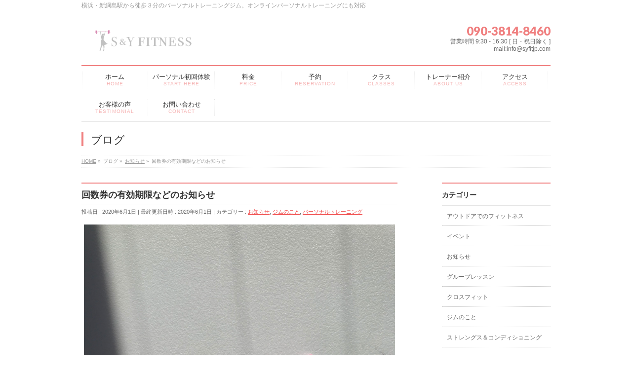

--- FILE ---
content_type: text/html; charset=UTF-8
request_url: http://syfitjp.com/2020/06/01/%E5%9B%9E%E6%95%B0%E5%88%B8%E3%81%AE%E6%9C%89%E5%8A%B9%E6%9C%9F%E9%99%90%E3%81%AA%E3%81%A9%E3%81%AE%E3%81%8A%E7%9F%A5%E3%82%89%E3%81%9B/
body_size: 47581
content:
<!DOCTYPE html>
<!--[if IE]>
<meta http-equiv="X-UA-Compatible" content="IE=Edge">
<![endif]-->
<html xmlns:fb="http://ogp.me/ns/fb#" lang="ja">
<head>
<meta charset="UTF-8" />
<title>回数券の有効期限などのお知らせ | 女性トレーナーによる S＆Yフィットネス｜横浜・綱島・オンラインパーソナルトレーニング</title>
<meta name="description" content=" コロナウィルスの影響で、2月より特別対応で有効期限を延長してきた回数券についてのお知らせです。この度の営業再開に伴い、 6月1日から2カ月間の8月1日までといたします。 また、８回券の販売は終了とさせていただきます。 今後は単発、もしくは4回券のみの販売となります。 ご理解ご協力のほどよろしくお願いいたします。 " />
<meta name="keywords" content="女性, パーソナルトレーニング, 横浜, クロスフィット" />
<link rel="start" href="http://syfitjp.com" title="HOME" />
<!-- BizVektor v1.5.3 -->
<link rel='dns-prefetch' href='//s0.wp.com' />
<link rel='dns-prefetch' href='//secure.gravatar.com' />
<link rel='dns-prefetch' href='//html5shiv.googlecode.com' />
<link rel='dns-prefetch' href='//fonts.googleapis.com' />
<link rel='dns-prefetch' href='//s.w.org' />
<link rel="alternate" type="application/rss+xml" title="女性トレーナーによる S＆Yフィットネス｜横浜・綱島・オンラインパーソナルトレーニング &raquo; フィード" href="http://syfitjp.com/feed/" />
<link rel="alternate" type="application/rss+xml" title="女性トレーナーによる S＆Yフィットネス｜横浜・綱島・オンラインパーソナルトレーニング &raquo; コメントフィード" href="http://syfitjp.com/comments/feed/" />
<link rel="alternate" type="application/rss+xml" title="女性トレーナーによる S＆Yフィットネス｜横浜・綱島・オンラインパーソナルトレーニング &raquo; 回数券の有効期限などのお知らせ のコメントのフィード" href="http://syfitjp.com/2020/06/01/%e5%9b%9e%e6%95%b0%e5%88%b8%e3%81%ae%e6%9c%89%e5%8a%b9%e6%9c%9f%e9%99%90%e3%81%aa%e3%81%a9%e3%81%ae%e3%81%8a%e7%9f%a5%e3%82%89%e3%81%9b/feed/" />
		<script type="text/javascript">
			window._wpemojiSettings = {"baseUrl":"https:\/\/s.w.org\/images\/core\/emoji\/12.0.0-1\/72x72\/","ext":".png","svgUrl":"https:\/\/s.w.org\/images\/core\/emoji\/12.0.0-1\/svg\/","svgExt":".svg","source":{"concatemoji":"http:\/\/syfitjp.com\/wp-includes\/js\/wp-emoji-release.min.js?ver=5.2.21"}};
			!function(e,a,t){var n,r,o,i=a.createElement("canvas"),p=i.getContext&&i.getContext("2d");function s(e,t){var a=String.fromCharCode;p.clearRect(0,0,i.width,i.height),p.fillText(a.apply(this,e),0,0);e=i.toDataURL();return p.clearRect(0,0,i.width,i.height),p.fillText(a.apply(this,t),0,0),e===i.toDataURL()}function c(e){var t=a.createElement("script");t.src=e,t.defer=t.type="text/javascript",a.getElementsByTagName("head")[0].appendChild(t)}for(o=Array("flag","emoji"),t.supports={everything:!0,everythingExceptFlag:!0},r=0;r<o.length;r++)t.supports[o[r]]=function(e){if(!p||!p.fillText)return!1;switch(p.textBaseline="top",p.font="600 32px Arial",e){case"flag":return s([55356,56826,55356,56819],[55356,56826,8203,55356,56819])?!1:!s([55356,57332,56128,56423,56128,56418,56128,56421,56128,56430,56128,56423,56128,56447],[55356,57332,8203,56128,56423,8203,56128,56418,8203,56128,56421,8203,56128,56430,8203,56128,56423,8203,56128,56447]);case"emoji":return!s([55357,56424,55356,57342,8205,55358,56605,8205,55357,56424,55356,57340],[55357,56424,55356,57342,8203,55358,56605,8203,55357,56424,55356,57340])}return!1}(o[r]),t.supports.everything=t.supports.everything&&t.supports[o[r]],"flag"!==o[r]&&(t.supports.everythingExceptFlag=t.supports.everythingExceptFlag&&t.supports[o[r]]);t.supports.everythingExceptFlag=t.supports.everythingExceptFlag&&!t.supports.flag,t.DOMReady=!1,t.readyCallback=function(){t.DOMReady=!0},t.supports.everything||(n=function(){t.readyCallback()},a.addEventListener?(a.addEventListener("DOMContentLoaded",n,!1),e.addEventListener("load",n,!1)):(e.attachEvent("onload",n),a.attachEvent("onreadystatechange",function(){"complete"===a.readyState&&t.readyCallback()})),(n=t.source||{}).concatemoji?c(n.concatemoji):n.wpemoji&&n.twemoji&&(c(n.twemoji),c(n.wpemoji)))}(window,document,window._wpemojiSettings);
		</script>
		<style type="text/css">
img.wp-smiley,
img.emoji {
	display: inline !important;
	border: none !important;
	box-shadow: none !important;
	height: 1em !important;
	width: 1em !important;
	margin: 0 .07em !important;
	vertical-align: -0.1em !important;
	background: none !important;
	padding: 0 !important;
}
</style>
	<link rel='stylesheet' id='wp-block-library-css'  href='http://syfitjp.com/wp-includes/css/dist/block-library/style.min.css?ver=5.2.21' type='text/css' media='all' />
<link rel='stylesheet' id='lightbox-css'  href='http://syfitjp.com/wp-content/plugins/accesspress-instagram-feed/css/lightbox.css?ver=3.1.5' type='text/css' media='all' />
<link rel='stylesheet' id='owl-theme-css'  href='http://syfitjp.com/wp-content/plugins/accesspress-instagram-feed/css/owl.theme.css?ver=3.1.5' type='text/css' media='all' />
<link rel='stylesheet' id='owl-carousel-css'  href='http://syfitjp.com/wp-content/plugins/accesspress-instagram-feed/css/owl.carousel.css?ver=3.1.5' type='text/css' media='all' />
<link rel='stylesheet' id='apif-frontend-css-css'  href='http://syfitjp.com/wp-content/plugins/accesspress-instagram-feed/css/frontend.css?ver=3.1.5' type='text/css' media='all' />
<link rel='stylesheet' id='apif-font-awesome-css'  href='http://syfitjp.com/wp-content/plugins/accesspress-instagram-feed/css/font-awesome.min.css?ver=3.1.5' type='text/css' media='all' />
<link rel='stylesheet' id='apif-gridrotator-css'  href='http://syfitjp.com/wp-content/plugins/accesspress-instagram-feed/css/gridrotator.css?ver=3.1.5' type='text/css' media='all' />
<link rel='stylesheet' id='Biz_Vektor_common_style-css'  href='http://syfitjp.com/wp-content/themes/biz-vektor/css/bizvektor_common_min.css?ver=20141106' type='text/css' media='all' />
<link rel='stylesheet' id='Biz_Vektor_Design_style-css'  href='http://syfitjp.com/wp-content/plugins/biz-vektor-neat/css/neat.css?ver=5.2.21' type='text/css' media='all' />
<link rel='stylesheet' id='Biz_Vektor_plugin_sns_style-css'  href='http://syfitjp.com/wp-content/themes/biz-vektor/plugins/sns/style_bizvektor_sns.css?ver=5.2.21' type='text/css' media='all' />
<link rel='stylesheet' id='Biz_Vektor_add_web_fonts-css'  href='http://fonts.googleapis.com/css?family=Droid+Sans%3A700%7CLato%3A900%7CAnton&#038;ver=5.2.21' type='text/css' media='all' />
<link rel='stylesheet' id='jetpack_css-css'  href='http://syfitjp.com/wp-content/plugins/jetpack/css/jetpack.css?ver=7.5.7' type='text/css' media='all' />
<script type='text/javascript' src='http://syfitjp.com/wp-includes/js/jquery/jquery.js?ver=1.12.4-wp'></script>
<script type='text/javascript' src='http://syfitjp.com/wp-includes/js/jquery/jquery-migrate.min.js?ver=1.4.1'></script>
<script type='text/javascript' src='http://syfitjp.com/wp-content/plugins/accesspress-instagram-feed/js/owl.carousel.js?ver=5.2.21'></script>
<script type='text/javascript' src='//html5shiv.googlecode.com/svn/trunk/html5.js'></script>
<link rel='https://api.w.org/' href='http://syfitjp.com/wp-json/' />
<link rel="EditURI" type="application/rsd+xml" title="RSD" href="http://syfitjp.com/xmlrpc.php?rsd" />
<link rel="wlwmanifest" type="application/wlwmanifest+xml" href="http://syfitjp.com/wp-includes/wlwmanifest.xml" /> 
<link rel='prev' title='営業再開のお知らせ' href='http://syfitjp.com/2020/05/29/june2020/' />
<link rel='next' title='【6月ご予約の方限定】トレーニング後のプロテイン1本サービスします！！🎁' href='http://syfitjp.com/2020/06/05/june20/' />
<link rel="canonical" href="http://syfitjp.com/2020/06/01/%e5%9b%9e%e6%95%b0%e5%88%b8%e3%81%ae%e6%9c%89%e5%8a%b9%e6%9c%9f%e9%99%90%e3%81%aa%e3%81%a9%e3%81%ae%e3%81%8a%e7%9f%a5%e3%82%89%e3%81%9b/" />
<link rel='shortlink' href='https://wp.me/p73ltP-Gq' />
<link rel="alternate" type="application/json+oembed" href="http://syfitjp.com/wp-json/oembed/1.0/embed?url=http%3A%2F%2Fsyfitjp.com%2F2020%2F06%2F01%2F%25e5%259b%259e%25e6%2595%25b0%25e5%2588%25b8%25e3%2581%25ae%25e6%259c%2589%25e5%258a%25b9%25e6%259c%259f%25e9%2599%2590%25e3%2581%25aa%25e3%2581%25a9%25e3%2581%25ae%25e3%2581%258a%25e7%259f%25a5%25e3%2582%2589%25e3%2581%259b%2F" />
<link rel="alternate" type="text/xml+oembed" href="http://syfitjp.com/wp-json/oembed/1.0/embed?url=http%3A%2F%2Fsyfitjp.com%2F2020%2F06%2F01%2F%25e5%259b%259e%25e6%2595%25b0%25e5%2588%25b8%25e3%2581%25ae%25e6%259c%2589%25e5%258a%25b9%25e6%259c%259f%25e9%2599%2590%25e3%2581%25aa%25e3%2581%25a9%25e3%2581%25ae%25e3%2581%258a%25e7%259f%25a5%25e3%2582%2589%25e3%2581%259b%2F&#038;format=xml" />

<link rel='dns-prefetch' href='//v0.wordpress.com'/>
<style type='text/css'>img#wpstats{display:none}</style><!-- twitter card -->
<meta name="twitter:card" content="summary_large_image">
<meta name="twitter:description" content=" コロナウィルスの影響で、2月より特別対応で有効期限を延長してきた回数券についてのお知らせです。この度の営業再開に伴い、 6月1日から2カ月間の8月1日までといたします。 また、８回券の販売は終了とさせていただきます。 今後は単発、もしくは4回券のみの販売となります。 ご理解ご協力のほどよろしくお願いいたします。 ">
<meta name="twitter:title" content="回数券の有効期限などのお知らせ | 女性トレーナーによる S＆Yフィットネス｜横浜・綱島・オンラインパーソナルトレーニング">
<meta name="twitter:url" content="http://syfitjp.com/2020/06/01/%e5%9b%9e%e6%95%b0%e5%88%b8%e3%81%ae%e6%9c%89%e5%8a%b9%e6%9c%9f%e9%99%90%e3%81%aa%e3%81%a9%e3%81%ae%e3%81%8a%e7%9f%a5%e3%82%89%e3%81%9b/">
<meta name="twitter:image" content="http://syfitjp.com/wp-content/uploads/2020/02/39B403CE-EF5E-4CC7-BB8E-DBC7B7B72F2A-768x1024.jpeg">
<meta name="twitter:domain" content="syfitjp.com">
<meta name="twitter:image:width" content="768">
<meta name="twitter:image:height" content="1024">
<meta name="twitter:site" content="@syfitjp">
<!-- /twitter card -->
<link rel="pingback" href="http://syfitjp.com/xmlrpc.php" />
		<style type="text/css">.recentcomments a{display:inline !important;padding:0 !important;margin:0 !important;}</style>
		<style>.simplemap img{max-width:none !important;padding:0 !important;margin:0 !important;}.staticmap,.staticmap img{max-width:100% !important;height:auto !important;}.simplemap .simplemap-content{display:none;}</style>
<style type="text/css" id="custom-background-css">
body.custom-background { background-color: #ffffff; }
</style>
	
<!-- Jetpack Open Graph Tags -->
<meta property="og:type" content="article" />
<meta property="og:title" content="回数券の有効期限などのお知らせ" />
<meta property="og:url" content="http://syfitjp.com/2020/06/01/%e5%9b%9e%e6%95%b0%e5%88%b8%e3%81%ae%e6%9c%89%e5%8a%b9%e6%9c%9f%e9%99%90%e3%81%aa%e3%81%a9%e3%81%ae%e3%81%8a%e7%9f%a5%e3%82%89%e3%81%9b/" />
<meta property="og:description" content="コロナウィルスの影響で、2月より特別対応で有効期限を延長してきた回数券についてのお知らせです。この度の営業再開&hellip;" />
<meta property="article:published_time" content="2020-06-01T01:11:33+00:00" />
<meta property="article:modified_time" content="2020-06-01T01:11:39+00:00" />
<meta property="og:site_name" content="女性トレーナーによる S＆Yフィットネス｜横浜・綱島・オンラインパーソナルトレーニング" />
<meta property="og:image" content="http://syfitjp.com/wp-content/uploads/2020/02/39B403CE-EF5E-4CC7-BB8E-DBC7B7B72F2A.jpeg" />
<meta property="og:image:width" content="3024" />
<meta property="og:image:height" content="4032" />
<meta property="og:locale" content="ja_JP" />
<meta name="twitter:creator" content="@syfitjp" />
<meta name="twitter:text:title" content="回数券の有効期限などのお知らせ" />
<meta name="twitter:image" content="http://syfitjp.com/wp-content/uploads/2020/02/39B403CE-EF5E-4CC7-BB8E-DBC7B7B72F2A.jpeg?w=640" />
<meta name="twitter:card" content="summary_large_image" />

<!-- End Jetpack Open Graph Tags -->
<!--[if lte IE 8]>
<link rel="stylesheet" type="text/css" media="all" href="http://syfitjp.com/wp-content/themes/biz-vektor/design_skins/003/css/003_oldie.css" />
<![endif]-->
<style type="text/css">


a { color:#ef3b3b; }

#searchform input[type=submit],
p.form-submit input[type=submit],
form#searchform input#searchsubmit,
#content form input.wpcf7-submit,
#confirm-button input,
a.btn,
.linkBtn a,
input[type=button],
input[type=submit] { background-color: #f08080; }

#headContactTel { color:#f08080; }

#gMenu .assistive-text { background-color:#f08080; }
#gMenu .menu { border-top-color:#f08080; }
#gMenu .menu li a:hover { background-color:#ffdddd; }
#gMenu .menu li a span { color:#f08080; }
#gMenu .menu li.current_page_item > a { background-color:#ffdddd; }
@media (min-width:770px) {
#gMenu .menu > li.current-menu-ancestor > a,
#gMenu .menu > li.current_page_ancestor > a,
#gMenu .menu > li.current-page-ancestor > a { background-color:#ffdddd; }
}

#pageTitBnr #pageTitInner #pageTit { border-left-color:#f08080; }

.sideTower li#sideContact.sideBnr a,
#sideTower li#sideContact.sideBnr a,
#content .infoList .rssBtn a,
form#searchform input#searchsubmit { background-color: #f08080; }

.sideTower li#sideContact.sideBnr a:hover,
#sideTower li#sideContact.sideBnr a:hover,
#content .infoList .rssBtn a:hover,
form#searchform input#searchsubmit:hover { background-color: #ef3b3b; }

#content h2,
#content h1.contentTitle,
#content h1.entryPostTitle ,
.sideTower .localHead,
#sideTower .localHead { border-top-color:#f08080; }

#content h3 { color:#f08080; }

#content table th { background-color:#ffdddd; }
#content table thead th { background-color:#ffdddd; }

#content .mainFootContact p.mainFootTxt span.mainFootTel { color:#f08080; }
#content .mainFootContact .mainFootBt a { background-color: #f08080; }
#content .mainFootContact .mainFootBt a:hover { background-color: #ef3b3b; }

#content .child_page_block h4 a { border-left-color:#f08080; }

#content .infoList .infoCate a { border-color:#ef3b3b; color:#ef3b3b }
#content .infoList .infoCate a:hover { background-color: #ef3b3b; }

.paging span,
.paging a	{ color:#f08080; border-color:#f08080; }
.paging span.current,
.paging a:hover	{ background-color:#f08080; }

	/* アクティブのページ */
.sideTower .sideWidget li a:hover,
.sideTower .sideWidget li.current_page_item > a,
.sideTower .sideWidget li.current-cat > a,
#sideTower .sideWidget li a:hover,
#sideTower .sideWidget li.current_page_item > a,
#sideTower .sideWidget li.current-cat > a	{ color:#f08080; background-color: #ffdddd;}
.sideTower .ttBoxSection .ttBox a:hover,
#sideTower .ttBoxSection .ttBox a:hover { color: #f08080; }

#pagetop a { background-color: #f08080; }
#pagetop a:hover { background-color: #ef3b3b; }
.moreLink a { background-color: #f08080; }
.moreLink a:hover { background-color: #ef3b3b; }

#content #topPr h3 a { border-left-color:#f08080; }


</style>



	<style type="text/css">
/*-------------------------------------------*/
/*	menu divide
/*-------------------------------------------*/
@media (min-width: 970px) {
#gMenu .menu > li { width:135px; text-align:center; }
#gMenu .menu > li.current_menu_item,
#gMenu .menu > li.current-menu-ancestor,
#gMenu .menu > li.current_page_item,
#gMenu .menu > li.current_page_ancestor,
#gMenu .menu > li.current-page-ancestor { width:139px; }
}
</style>
<!--[if lte IE 8]>
<style type="text/css">
#gMenu .menu li { width:135px; text-align:center; }
#gMenu .menu li.current_page_item,
#gMenu .menu li.current_page_ancestor { width:139px; }
</style>
<![endif]-->
<style type="text/css">
/*-------------------------------------------*/
/*	font
/*-------------------------------------------*/
h1,h2,h3,h4,h4,h5,h6,#header #site-title,#pageTitBnr #pageTitInner #pageTit,#content .leadTxt,#sideTower .localHead {font-family: "ヒラギノ角ゴ Pro W3","Hiragino Kaku Gothic Pro","メイリオ",Meiryo,Osaka,"ＭＳ Ｐゴシック","MS PGothic",sans-serif; }
#pageTitBnr #pageTitInner #pageTit { font-weight:lighter; }
#gMenu .menu li a strong {font-family: "ヒラギノ角ゴ Pro W3","Hiragino Kaku Gothic Pro","メイリオ",Meiryo,Osaka,"ＭＳ Ｐゴシック","MS PGothic",sans-serif; }
</style>
<link rel="stylesheet" type="text/css" media="all" href="http://syfitjp.com/wp-content/themes/biz-vektor/style.css" />
<meta id="viewport" name="viewport" content="width=device-width, user-scalable=yes, maximum-scale=1.0, minimum-scale=1.0">
<style type="text/css">
	</style>
</head>

<body class="post-template-default single single-post postid-2630 single-format-standard custom-background two-column right-sidebar">
<div id="fb-root"></div>

<div id="wrap">

<!--[if lte IE 8]>
<div id="eradi_ie_box">
<div class="alert_title">ご利用の Internet Exproler は古すぎます。</div>
<p>このウェブサイトはあなたがご利用の Internet Explorer をサポートしていないため、正しく表示・動作しません。<br />
古い Internet Exproler はセキュリティーの問題があるため、新しいブラウザに移行する事が強く推奨されています。<br />
最新の Internet Exproler を利用するか、<a href="https://www.google.co.jp/chrome/browser/index.html" target="_blank">Chrome</a> や <a href="https://www.mozilla.org/ja/firefox/new/" target="_blank">Firefox</a> など、より早くて快適なブラウザをご利用ください。</p>
</div>
<![endif]-->

<!-- [ #headerTop ] -->
<div id="headerTop">
<div class="innerBox">
<div id="site-description">横浜・新綱島駅から徒歩３分のパーソナルトレーニングジム。オンラインパーソナルトレーニングにも対応</div>
</div>
</div><!-- [ /#headerTop ] -->

<!-- [ #header ] -->
<div id="header">
<div id="headerInner" class="innerBox">
<!-- [ #headLogo ] -->
<div id="site-title">
<a href="http://syfitjp.com/" title="女性トレーナーによる S＆Yフィットネス｜横浜・綱島・オンラインパーソナルトレーニング" rel="home">
<img src="http://syfitjp.com/wp-content/uploads/2016/01/1000.jpg" alt="女性トレーナーによる S＆Yフィットネス｜横浜・綱島・オンラインパーソナルトレーニング" /></a>
</div>
<!-- [ /#headLogo ] -->

<!-- [ #headContact ] -->
<div id="headContact" class="itemClose" onclick="showHide('headContact');"><div id="headContactInner">
<div id="headContactTel">090-3814-8460</div>
<div id="headContactTime">営業時間 9:30 - 16:30 [ 日・祝日除く ]<br />
mail:info@syfitjp.com</div>
</div></div><!-- [ /#headContact ] -->

</div>
<!-- #headerInner -->
</div>
<!-- [ /#header ] -->


<!-- [ #gMenu ] -->
<div id="gMenu" class="itemClose" onclick="showHide('gMenu');">
<div id="gMenuInner" class="innerBox">
<h3 class="assistive-text"><span>MENU</span></h3>
<div class="skip-link screen-reader-text">
	<a href="#content" title="メニューを飛ばす">メニューを飛ばす</a>
</div>
<div class="menu-access-container"><ul id="menu-access" class="menu"><li id="menu-item-685" class="menu-item menu-item-type-custom menu-item-object-custom menu-item-home"><a href="http://syfitjp.com"><strong>ホーム</strong><span>HOME</span></a></li>
<li id="menu-item-146" class="menu-item menu-item-type-post_type menu-item-object-page"><a href="http://syfitjp.com/start-here/"><strong>パーソナル初回体験</strong><span>START HERE</span></a></li>
<li id="menu-item-2941" class="menu-item menu-item-type-post_type menu-item-object-page"><a href="http://syfitjp.com/%e6%96%99%e9%87%91/"><strong>料金</strong><span>PRICE</span></a></li>
<li id="menu-item-2947" class="menu-item menu-item-type-post_type menu-item-object-page"><a href="http://syfitjp.com/%e4%bd%93%e9%a8%93%e3%81%ae%e3%81%94%e4%ba%88%e7%b4%84/"><strong>予約</strong><span>RESERVATION</span></a></li>
<li id="menu-item-152" class="menu-item menu-item-type-post_type menu-item-object-page menu-item-has-children"><a href="http://syfitjp.com/classes/"><strong>クラス</strong><span>CLASSES</span></a>
<ul class="sub-menu">
	<li id="menu-item-668" class="menu-item menu-item-type-post_type menu-item-object-page"><a href="http://syfitjp.com/personal/">パーソナルトレーニング</a></li>
	<li id="menu-item-672" class="menu-item menu-item-type-post_type menu-item-object-page menu-item-has-children"><a href="http://syfitjp.com/businesstrip/">出張レッスン</a>
	<ul class="sub-menu">
		<li id="menu-item-669" class="menu-item menu-item-type-post_type menu-item-object-page"><a href="http://syfitjp.com/office_lesson/">オフィス出張レッスン</a></li>
		<li id="menu-item-670" class="menu-item menu-item-type-post_type menu-item-object-page"><a href="http://syfitjp.com/homepersonal/">ご自宅出張パーソナルトレーニング</a></li>
		<li id="menu-item-676" class="menu-item menu-item-type-post_type menu-item-object-page"><a href="http://syfitjp.com/school/">学校、幼稚園などへの出張</a></li>
		<li id="menu-item-675" class="menu-item menu-item-type-post_type menu-item-object-page"><a href="http://syfitjp.com/club/">部活動、サークルへの出張</a></li>
	</ul>
</li>
	<li id="menu-item-667" class="menu-item menu-item-type-post_type menu-item-object-page"><a href="http://syfitjp.com/group/">グループレッスン</a></li>
	<li id="menu-item-2094" class="menu-item menu-item-type-post_type menu-item-object-page"><a href="http://syfitjp.com/consulting/">個別コンサル</a></li>
</ul>
</li>
<li id="menu-item-145" class="menu-item menu-item-type-post_type menu-item-object-page"><a href="http://syfitjp.com/about/"><strong>トレーナー紹介</strong><span>ABOUT US</span></a></li>
<li id="menu-item-144" class="menu-item menu-item-type-post_type menu-item-object-page"><a href="http://syfitjp.com/access/"><strong>アクセス</strong><span>ACCESS</span></a></li>
<li id="menu-item-141" class="menu-item menu-item-type-post_type menu-item-object-page"><a href="http://syfitjp.com/%e3%81%8a%e5%ae%a2%e6%a7%98%e3%81%ae%e5%a3%b0-2/"><strong>お客様の声</strong><span>TESTIMONIAL</span></a></li>
<li id="menu-item-143" class="menu-item menu-item-type-post_type menu-item-object-page"><a href="http://syfitjp.com/contact/"><strong>お問い合わせ</strong><span>CONTACT</span></a></li>
</ul></div>
</div><!-- [ /#gMenuInner ] -->
</div>
<!-- [ /#gMenu ] -->


<div id="pageTitBnr">
<div class="innerBox">
<div id="pageTitInner">
<div id="pageTit">
ブログ</div>
</div><!-- [ /#pageTitInner ] -->
</div>
</div><!-- [ /#pageTitBnr ] -->
<!-- [ #panList ] -->
<div id="panList">
<div id="panListInner" class="innerBox">
<ul><li id="panHome"><a href="http://syfitjp.com"><span>HOME</span></a> &raquo; </li><li itemscope itemtype="http://data-vocabulary.org/Breadcrumb"><span itemprop="title">ブログ</span> &raquo; </li><li itemscope itemtype="http://data-vocabulary.org/Breadcrumb"><a href="http://syfitjp.com/category/new/" itemprop="url"><span itemprop="title">お知らせ</span></a> &raquo; </li><li><span>回数券の有効期限などのお知らせ</span></li></ul></div>
</div>
<!-- [ /#panList ] -->

<div id="main">
<!-- [ #container ] -->
<div id="container" class="innerBox">
	<!-- [ #content ] -->
	<div id="content">

<!-- [ #post- ] -->
<div id="post-2630" class="post-2630 post type-post status-publish format-standard has-post-thumbnail hentry category-new category-57 category-27">
		<h1 class="entryPostTitle entry-title">回数券の有効期限などのお知らせ</h1>
	<div class="entry-meta">
<span class="published">投稿日 : 2020年6月1日</span>
<span class="updated entry-meta-items">最終更新日時 : 2020年6月1日</span>
<span class="vcard author entry-meta-items">投稿者 : <span class="fn">syfitjp</span></span>
<span class="tags entry-meta-items">カテゴリー :  <a href="http://syfitjp.com/category/new/" rel="tag">お知らせ</a>, <a href="http://syfitjp.com/category/%e3%82%b8%e3%83%a0%e3%81%ae%e3%81%93%e3%81%a8/" rel="tag">ジムのこと</a>, <a href="http://syfitjp.com/category/%e3%83%91%e3%83%bc%e3%82%bd%e3%83%8a%e3%83%ab%e3%83%88%e3%83%ac%e3%83%bc%e3%83%8b%e3%83%b3%e3%82%b0/" rel="tag">パーソナルトレーニング</a></span>
</div>
<!-- .entry-meta -->	<div class="entry-content post-content">
		
<p class="p1"><span class="s2"><a href="http://syfitjp.com/wp-content/uploads/2020/02/39B403CE-EF5E-4CC7-BB8E-DBC7B7B72F2A.jpeg"><img class="aligncenter size-full wp-image-2536" src="http://syfitjp.com/wp-content/uploads/2020/02/39B403CE-EF5E-4CC7-BB8E-DBC7B7B72F2A.jpeg" alt="" width="3024" height="4032" srcset="http://syfitjp.com/wp-content/uploads/2020/02/39B403CE-EF5E-4CC7-BB8E-DBC7B7B72F2A.jpeg 3024w, http://syfitjp.com/wp-content/uploads/2020/02/39B403CE-EF5E-4CC7-BB8E-DBC7B7B72F2A-225x300.jpeg 225w, http://syfitjp.com/wp-content/uploads/2020/02/39B403CE-EF5E-4CC7-BB8E-DBC7B7B72F2A-768x1024.jpeg 768w" sizes="(max-width: 3024px) 100vw, 3024px" /></a>コロナウィルスの影響で、2</span><span class="s1">月より特別対応で有効期限を延長してきた回数券についてのお知らせです。この度の営業再開に伴い、</span></p>
<h2 class="p1"><span class="s2">6</span><span class="s1">月</span><span class="s2">1</span><span class="s1">日から</span><span class="s2">2</span><span class="s1">カ月間の</span><span style="color: #ff0000;"><span class="s2">8</span><span class="s1">月</span><span class="s2">1</span></span><span class="s1"><span style="color: #ff0000;">日まで</span>といたします。</span></h2>
<p class="p1"><span class="s1">また、８回券の販売は終了とさせていただきます。</span></p>
<p class="p1"><span class="s1">今後は単発、もしくは</span><span class="s2">4</span><span class="s1">回券のみの販売となります。</span></p>
<p class="p1"><span class="s1">ご理解ご協力のほどよろしくお願いいたします。</span></p>
		
		<div class="entry-utility">
					</div>
		<!-- .entry-utility -->
	</div><!-- .entry-content -->


<!-- [ .socialSet ] -->

<div class="socialSet">

<ul style="margin-left:0px;">

<li class="sb_facebook sb_icon">
<a href="http://www.facebook.com/sharer.php?src=bm&u=http://syfitjp.com/2020/06/01/%e5%9b%9e%e6%95%b0%e5%88%b8%e3%81%ae%e6%9c%89%e5%8a%b9%e6%9c%9f%e9%99%90%e3%81%aa%e3%81%a9%e3%81%ae%e3%81%8a%e7%9f%a5%e3%82%89%e3%81%9b/&amp;t=%E5%9B%9E%E6%95%B0%E5%88%B8%E3%81%AE%E6%9C%89%E5%8A%B9%E6%9C%9F%E9%99%90%E3%81%AA%E3%81%A9%E3%81%AE%E3%81%8A%E7%9F%A5%E3%82%89%E3%81%9B+%7C+%E5%A5%B3%E6%80%A7%E3%83%88%E3%83%AC%E3%83%BC%E3%83%8A%E3%83%BC%E3%81%AB%E3%82%88%E3%82%8B+S%EF%BC%86Y%E3%83%95%E3%82%A3%E3%83%83%E3%83%88%E3%83%8D%E3%82%B9%EF%BD%9C%E6%A8%AA%E6%B5%9C%E3%83%BB%E7%B6%B1%E5%B3%B6%E3%83%BB%E3%82%AA%E3%83%B3%E3%83%A9%E3%82%A4%E3%83%B3%E3%83%91%E3%83%BC%E3%82%BD%E3%83%8A%E3%83%AB%E3%83%88%E3%83%AC%E3%83%BC%E3%83%8B%E3%83%B3%E3%82%B0" target="_blank" onclick="javascript:window.open(this.href, '', 'menubar=no,toolbar=no,resizable=yes,scrollbars=yes,height=400,width=600');return false;" ><span class="vk_icon_w_r_sns_fb icon_sns"></span><span class="sns_txt">Facebook</span>
</a>
</li>

<li class="sb_hatena sb_icon">
<a href="http://b.hatena.ne.jp/add?mode=confirm&url=http://syfitjp.com/2020/06/01/%e5%9b%9e%e6%95%b0%e5%88%b8%e3%81%ae%e6%9c%89%e5%8a%b9%e6%9c%9f%e9%99%90%e3%81%aa%e3%81%a9%e3%81%ae%e3%81%8a%e7%9f%a5%e3%82%89%e3%81%9b/&amp;title=%E5%9B%9E%E6%95%B0%E5%88%B8%E3%81%AE%E6%9C%89%E5%8A%B9%E6%9C%9F%E9%99%90%E3%81%AA%E3%81%A9%E3%81%AE%E3%81%8A%E7%9F%A5%E3%82%89%E3%81%9B+%7C+%E5%A5%B3%E6%80%A7%E3%83%88%E3%83%AC%E3%83%BC%E3%83%8A%E3%83%BC%E3%81%AB%E3%82%88%E3%82%8B+S%EF%BC%86Y%E3%83%95%E3%82%A3%E3%83%83%E3%83%88%E3%83%8D%E3%82%B9%EF%BD%9C%E6%A8%AA%E6%B5%9C%E3%83%BB%E7%B6%B1%E5%B3%B6%E3%83%BB%E3%82%AA%E3%83%B3%E3%83%A9%E3%82%A4%E3%83%B3%E3%83%91%E3%83%BC%E3%82%BD%E3%83%8A%E3%83%AB%E3%83%88%E3%83%AC%E3%83%BC%E3%83%8B%E3%83%B3%E3%82%B0" target="_blank" onclick="javascript:window.open(this.href, '', 'menubar=no,toolbar=no,resizable=yes,scrollbars=yes,height=400,width=520');return false;"><span class="vk_icon_w_r_sns_hatena icon_sns"></span><span class="sns_txt">Hatena</span></a>
</li>

<li class="sb_twitter sb_icon">
<a href="http://twitter.com/intent/tweet?url=http://syfitjp.com/2020/06/01/%e5%9b%9e%e6%95%b0%e5%88%b8%e3%81%ae%e6%9c%89%e5%8a%b9%e6%9c%9f%e9%99%90%e3%81%aa%e3%81%a9%e3%81%ae%e3%81%8a%e7%9f%a5%e3%82%89%e3%81%9b/&amp;text=%E5%9B%9E%E6%95%B0%E5%88%B8%E3%81%AE%E6%9C%89%E5%8A%B9%E6%9C%9F%E9%99%90%E3%81%AA%E3%81%A9%E3%81%AE%E3%81%8A%E7%9F%A5%E3%82%89%E3%81%9B+%7C+%E5%A5%B3%E6%80%A7%E3%83%88%E3%83%AC%E3%83%BC%E3%83%8A%E3%83%BC%E3%81%AB%E3%82%88%E3%82%8B+S%EF%BC%86Y%E3%83%95%E3%82%A3%E3%83%83%E3%83%88%E3%83%8D%E3%82%B9%EF%BD%9C%E6%A8%AA%E6%B5%9C%E3%83%BB%E7%B6%B1%E5%B3%B6%E3%83%BB%E3%82%AA%E3%83%B3%E3%83%A9%E3%82%A4%E3%83%B3%E3%83%91%E3%83%BC%E3%82%BD%E3%83%8A%E3%83%AB%E3%83%88%E3%83%AC%E3%83%BC%E3%83%8B%E3%83%B3%E3%82%B0" target="_blank" onclick="javascript:window.open(this.href, '', 'menubar=no,toolbar=no,resizable=yes,scrollbars=yes,height=300,width=600');return false;" ><span class="vk_icon_w_r_sns_twitter icon_sns"></span><span class="sns_txt">twitter</span></a>
</li>

<li class="sb_google sb_icon">
<a href="https://plus.google.com/share?url=http://syfitjp.com/2020/06/01/%e5%9b%9e%e6%95%b0%e5%88%b8%e3%81%ae%e6%9c%89%e5%8a%b9%e6%9c%9f%e9%99%90%e3%81%aa%e3%81%a9%e3%81%ae%e3%81%8a%e7%9f%a5%e3%82%89%e3%81%9b/&amp;t=%E5%9B%9E%E6%95%B0%E5%88%B8%E3%81%AE%E6%9C%89%E5%8A%B9%E6%9C%9F%E9%99%90%E3%81%AA%E3%81%A9%E3%81%AE%E3%81%8A%E7%9F%A5%E3%82%89%E3%81%9B+%7C+%E5%A5%B3%E6%80%A7%E3%83%88%E3%83%AC%E3%83%BC%E3%83%8A%E3%83%BC%E3%81%AB%E3%82%88%E3%82%8B+S%EF%BC%86Y%E3%83%95%E3%82%A3%E3%83%83%E3%83%88%E3%83%8D%E3%82%B9%EF%BD%9C%E6%A8%AA%E6%B5%9C%E3%83%BB%E7%B6%B1%E5%B3%B6%E3%83%BB%E3%82%AA%E3%83%B3%E3%83%A9%E3%82%A4%E3%83%B3%E3%83%91%E3%83%BC%E3%82%BD%E3%83%8A%E3%83%AB%E3%83%88%E3%83%AC%E3%83%BC%E3%83%8B%E3%83%B3%E3%82%B0" target="_blank" onclick="javascript:window.open(this.href, '', 'menubar=no,toolbar=no,resizable=yes,scrollbars=yes,height=600,width=600');return false;"><span class="vk_icon_w_r_sns_google icon_sns"></span><span class="sns_txt">Google+</span></a>
</li>

<li class="sb_line sb_icon">
<a href="http://line.naver.jp/R/msg/text/?%E5%9B%9E%E6%95%B0%E5%88%B8%E3%81%AE%E6%9C%89%E5%8A%B9%E6%9C%9F%E9%99%90%E3%81%AA%E3%81%A9%E3%81%AE%E3%81%8A%E7%9F%A5%E3%82%89%E3%81%9B+%7C+%E5%A5%B3%E6%80%A7%E3%83%88%E3%83%AC%E3%83%BC%E3%83%8A%E3%83%BC%E3%81%AB%E3%82%88%E3%82%8B+S%EF%BC%86Y%E3%83%95%E3%82%A3%E3%83%83%E3%83%88%E3%83%8D%E3%82%B9%EF%BD%9C%E6%A8%AA%E6%B5%9C%E3%83%BB%E7%B6%B1%E5%B3%B6%E3%83%BB%E3%82%AA%E3%83%B3%E3%83%A9%E3%82%A4%E3%83%B3%E3%83%91%E3%83%BC%E3%82%BD%E3%83%8A%E3%83%AB%E3%83%88%E3%83%AC%E3%83%BC%E3%83%8B%E3%83%B3%E3%82%B0%0D%0Ahttp://syfitjp.com/2020/06/01/%e5%9b%9e%e6%95%b0%e5%88%b8%e3%81%ae%e6%9c%89%e5%8a%b9%e6%9c%9f%e9%99%90%e3%81%aa%e3%81%a9%e3%81%ae%e3%81%8a%e7%9f%a5%e3%82%89%e3%81%9b/"><span class="vk_icon_w_r_sns_line icon_sns"></span><span class="sns_txt">LINE</span></a>
</li>

<li class="sb_pocket"><span></span>
<a data-pocket-label="pocket" data-pocket-count="horizontal" class="pocket-btn" data-save-url="http://syfitjp.com/2020/06/01/%e5%9b%9e%e6%95%b0%e5%88%b8%e3%81%ae%e6%9c%89%e5%8a%b9%e6%9c%9f%e9%99%90%e3%81%aa%e3%81%a9%e3%81%ae%e3%81%8a%e7%9f%a5%e3%82%89%e3%81%9b/" data-lang="en"></a>
<script type="text/javascript">!function(d,i){if(!d.getElementById(i)){var j=d.createElement("script");j.id=i;j.src="https://widgets.getpocket.com/v1/j/btn.js?v=1";var w=d.getElementById(i);d.body.appendChild(j);}}(document,"pocket-btn-js");</script>
</li>

</ul>

</div>
<!-- [ /.socialSet ] -->
<div id="nav-below" class="navigation">
	<div class="nav-previous"><a href="http://syfitjp.com/2020/05/29/june2020/" rel="prev"><span class="meta-nav">&larr;</span> 営業再開のお知らせ</a></div>
	<div class="nav-next"><a href="http://syfitjp.com/2020/06/05/june20/" rel="next">【6月ご予約の方限定】トレーニング後のプロテイン1本サービスします！！🎁 <span class="meta-nav">&rarr;</span></a></div>
</div><!-- #nav-below -->
</div>
<!-- [ /#post- ] -->

			<div class="fb-comments" data-href="http://syfitjp.com/2020/06/01/%e5%9b%9e%e6%95%b0%e5%88%b8%e3%81%ae%e6%9c%89%e5%8a%b9%e6%9c%9f%e9%99%90%e3%81%aa%e3%81%a9%e3%81%ae%e3%81%8a%e7%9f%a5%e3%82%89%e3%81%9b/" data-num-posts="2" data-width="640"></div>
			<style>
			.fb-comments,
			.fb-comments span,
			.fb-comments iframe[style] { width:100% !important; }
			</style>
			
<div id="comments">




	<div id="respond" class="comment-respond">
		<h3 id="reply-title" class="comment-reply-title">コメントを残す <small><a rel="nofollow" id="cancel-comment-reply-link" href="/2020/06/01/%E5%9B%9E%E6%95%B0%E5%88%B8%E3%81%AE%E6%9C%89%E5%8A%B9%E6%9C%9F%E9%99%90%E3%81%AA%E3%81%A9%E3%81%AE%E3%81%8A%E7%9F%A5%E3%82%89%E3%81%9B/#respond" style="display:none;">コメントをキャンセル</a></small></h3>			<form action="http://syfitjp.com/wp-comments-post.php" method="post" id="commentform" class="comment-form">
				<p class="comment-notes"><span id="email-notes">メールアドレスが公開されることはありません。</span> <span class="required">*</span> が付いている欄は必須項目です</p><p class="comment-form-comment"><label for="comment">コメント</label> <textarea id="comment" name="comment" cols="45" rows="8" maxlength="65525" required="required"></textarea></p><p class="comment-form-author"><label for="author">名前 <span class="required">*</span></label> <input id="author" name="author" type="text" value="" size="30" maxlength="245" required='required' /></p>
<p class="comment-form-email"><label for="email">メール <span class="required">*</span></label> <input id="email" name="email" type="text" value="" size="30" maxlength="100" aria-describedby="email-notes" required='required' /></p>
<p class="comment-form-url"><label for="url">サイト</label> <input id="url" name="url" type="text" value="" size="30" maxlength="200" /></p>
<p class="comment-form-cookies-consent"><input id="wp-comment-cookies-consent" name="wp-comment-cookies-consent" type="checkbox" value="yes" /><label for="wp-comment-cookies-consent">次回のコメントで使用するためブラウザーに自分の名前、メールアドレス、サイトを保存する。</label></p>
<p class="comment-subscription-form"><input type="checkbox" name="subscribe_comments" id="subscribe_comments" value="subscribe" style="width: auto; -moz-appearance: checkbox; -webkit-appearance: checkbox;" /> <label class="subscribe-label" id="subscribe-label" for="subscribe_comments">新しいコメントをメールで通知</label></p><p class="comment-subscription-form"><input type="checkbox" name="subscribe_blog" id="subscribe_blog" value="subscribe" style="width: auto; -moz-appearance: checkbox; -webkit-appearance: checkbox;" /> <label class="subscribe-label" id="subscribe-blog-label" for="subscribe_blog">新しい投稿をメールで受け取る</label></p><p class="form-submit"><input name="submit" type="submit" id="submit" class="submit" value="コメントを送信" /> <input type='hidden' name='comment_post_ID' value='2630' id='comment_post_ID' />
<input type='hidden' name='comment_parent' id='comment_parent' value='0' />
</p><p style="display: none;"><input type="hidden" id="akismet_comment_nonce" name="akismet_comment_nonce" value="ea276efecb" /></p><p style="display: none;"><input type="hidden" id="ak_js" name="ak_js" value="37"/></p>			</form>
			</div><!-- #respond -->
	<p class="akismet_comment_form_privacy_notice">このサイトはスパムを低減するために Akismet を使っています。<a href="https://akismet.com/privacy/" target="_blank" rel="nofollow noopener">コメントデータの処理方法の詳細はこちらをご覧ください</a>。</p>
</div><!-- #comments -->


</div>
<!-- [ /#content ] -->

<!-- [ #sideTower ] -->
<div id="sideTower" class="sideTower">
	<div class="localSection sideWidget">
	<div class="localNaviBox">
	<h3 class="localHead">カテゴリー</h3>
	<ul class="localNavi">
		<li class="cat-item cat-item-16"><a href="http://syfitjp.com/category/outdoor/">アウトドアでのフィットネス</a>
</li>
	<li class="cat-item cat-item-20"><a href="http://syfitjp.com/category/event/">イベント</a>
</li>
	<li class="cat-item cat-item-15"><a href="http://syfitjp.com/category/new/">お知らせ</a>
</li>
	<li class="cat-item cat-item-56"><a href="http://syfitjp.com/category/%e3%82%b0%e3%83%ab%e3%83%bc%e3%83%97%e3%83%ac%e3%83%83%e3%82%b9%e3%83%b3/">グループレッスン</a>
</li>
	<li class="cat-item cat-item-46"><a href="http://syfitjp.com/category/crossfit/">クロスフィット</a>
</li>
	<li class="cat-item cat-item-57"><a href="http://syfitjp.com/category/%e3%82%b8%e3%83%a0%e3%81%ae%e3%81%93%e3%81%a8/">ジムのこと</a>
</li>
	<li class="cat-item cat-item-31"><a href="http://syfitjp.com/category/%e3%82%b9%e3%83%88%e3%83%ac%e3%83%b3%e3%82%b0%e3%82%b9%ef%bc%86%e3%82%b3%e3%83%b3%e3%83%87%e3%82%a3%e3%82%b7%e3%83%a7%e3%83%8b%e3%83%b3%e3%82%b0/">ストレングス＆コンディショニング</a>
</li>
	<li class="cat-item cat-item-60"><a href="http://syfitjp.com/category/%e3%82%b9%e3%83%9a%e3%82%a4%e3%83%b3%e3%82%b5%e3%83%83%e3%82%ab%e3%83%bc/">スペインサッカー</a>
</li>
	<li class="cat-item cat-item-27"><a href="http://syfitjp.com/category/%e3%83%91%e3%83%bc%e3%82%bd%e3%83%8a%e3%83%ab%e3%83%88%e3%83%ac%e3%83%bc%e3%83%8b%e3%83%b3%e3%82%b0/">パーソナルトレーニング</a>
</li>
	<li class="cat-item cat-item-22"><a href="http://syfitjp.com/category/%e3%83%99%e3%83%93%e3%83%bc%e3%82%b7%e3%83%83%e3%82%bf%e3%83%bc/">ベビーシッター</a>
</li>
	<li class="cat-item cat-item-48"><a href="http://syfitjp.com/category/%e3%83%a1%e3%83%87%e3%82%a3%e3%82%ab%e3%83%ab/">メディカル</a>
</li>
	<li class="cat-item cat-item-55"><a href="http://syfitjp.com/category/lifestyle/">ライフスタイル</a>
</li>
	<li class="cat-item cat-item-59"><a href="http://syfitjp.com/category/%e3%83%af%e3%83%bc%e3%82%af%e3%82%b7%e3%83%a7%e3%83%83%e3%83%97/">ワークショップ</a>
</li>
	<li class="cat-item cat-item-47"><a href="http://syfitjp.com/category/%e5%87%ba%e5%bc%b5%e3%83%ac%e3%83%83%e3%82%b9%e3%83%b3/">出張レッスン</a>
</li>
	<li class="cat-item cat-item-1"><a href="http://syfitjp.com/category/%e6%9c%aa%e5%88%86%e9%a1%9e/">未分類</a>
</li>
	<li class="cat-item cat-item-43"><a href="http://syfitjp.com/category/%e7%b6%99%e7%b6%9a%e5%ad%a6%e7%bf%92%ef%bc%88%e3%82%bb%e3%83%9f%e3%83%8a%e3%83%bc%e3%80%81%e8%aa%ad%e6%9b%b8%e3%81%aa%e3%81%a9%ef%bc%89/">継続学習（セミナー、読書など）</a>
</li>
	<li class="cat-item cat-item-36"><a href="http://syfitjp.com/category/%e8%82%b2%e5%85%90/">育児</a>
</li>
	<li class="cat-item cat-item-58"><a href="http://syfitjp.com/category/%e9%ab%98%e6%a0%a1/">高校</a>
</li>
 
	</ul>
	</div>
	</div>
	<ul><li class="sideBnr" id="sideContact"><a href="http://syfitjp.com/contact/">
<img src="http://syfitjp.com/wp-content/themes/biz-vektor/images/bnr_contact_ja.png" alt="メールでお問い合わせはこちら">
</a></li>
</ul>
<ul id="snsBnr"><li><a href="https://www.facebook.com/estadioa.sc" target="_blank"><img src="http://syfitjp.com/wp-content/themes/biz-vektor/images/bnr_facebook.png" alt="facebook" /></a></li>
<li><a href="https://twitter.com/#!/syfitjp" target="_blank"><img src="http://syfitjp.com/wp-content/themes/biz-vektor/images/bnr_twitter.png" alt="twitter" /></a></li>
</ul><div id="fb-like-box">
<div class="fb-like-box" data-href="https://www.facebook.com/syfitjp/" data-width="640" data-show-faces="false" data-stream="false" data-header="true"></div>
</div>
</div>
<!-- [ /#sideTower ] -->
</div>
<!-- [ /#container ] -->

</div><!-- #main -->

<div id="back-top">
<a href="#wrap">
	<img id="pagetop" src="http://syfitjp.com/wp-content/themes/biz-vektor/js/res-vektor/images/footer_pagetop.png" alt="PAGETOP" />
</a>
</div>

<!-- [ #footerSection ] -->
<div id="footerSection">

	<div id="pagetop">
	<div id="pagetopInner" class="innerBox">
	<a href="#wrap">PAGETOP</a>
	</div>
	</div>

	<div id="footMenu">
	<div id="footMenuInner" class="innerBox">
	<div class="menu-access-container"><ul id="menu-access-1" class="menu"><li id="menu-item-685" class="menu-item menu-item-type-custom menu-item-object-custom menu-item-home menu-item-685"><a href="http://syfitjp.com">ホーム</a></li>
<li id="menu-item-146" class="menu-item menu-item-type-post_type menu-item-object-page menu-item-146"><a href="http://syfitjp.com/start-here/">パーソナル初回体験</a></li>
<li id="menu-item-2941" class="menu-item menu-item-type-post_type menu-item-object-page menu-item-2941"><a href="http://syfitjp.com/%e6%96%99%e9%87%91/">料金</a></li>
<li id="menu-item-2947" class="menu-item menu-item-type-post_type menu-item-object-page menu-item-2947"><a href="http://syfitjp.com/%e4%bd%93%e9%a8%93%e3%81%ae%e3%81%94%e4%ba%88%e7%b4%84/">予約</a></li>
<li id="menu-item-152" class="menu-item menu-item-type-post_type menu-item-object-page menu-item-has-children menu-item-152"><a href="http://syfitjp.com/classes/">クラス</a>
<ul class="sub-menu">
	<li id="menu-item-668" class="menu-item menu-item-type-post_type menu-item-object-page menu-item-668"><a href="http://syfitjp.com/personal/">パーソナルトレーニング</a></li>
	<li id="menu-item-672" class="menu-item menu-item-type-post_type menu-item-object-page menu-item-has-children menu-item-672"><a href="http://syfitjp.com/businesstrip/">出張レッスン</a>
	<ul class="sub-menu">
		<li id="menu-item-669" class="menu-item menu-item-type-post_type menu-item-object-page menu-item-669"><a href="http://syfitjp.com/office_lesson/">オフィス出張レッスン</a></li>
		<li id="menu-item-670" class="menu-item menu-item-type-post_type menu-item-object-page menu-item-670"><a href="http://syfitjp.com/homepersonal/">ご自宅出張パーソナルトレーニング</a></li>
		<li id="menu-item-676" class="menu-item menu-item-type-post_type menu-item-object-page menu-item-676"><a href="http://syfitjp.com/school/">学校、幼稚園などへの出張</a></li>
		<li id="menu-item-675" class="menu-item menu-item-type-post_type menu-item-object-page menu-item-675"><a href="http://syfitjp.com/club/">部活動、サークルへの出張</a></li>
	</ul>
</li>
	<li id="menu-item-667" class="menu-item menu-item-type-post_type menu-item-object-page menu-item-667"><a href="http://syfitjp.com/group/">グループレッスン</a></li>
	<li id="menu-item-2094" class="menu-item menu-item-type-post_type menu-item-object-page menu-item-2094"><a href="http://syfitjp.com/consulting/">個別コンサル</a></li>
</ul>
</li>
<li id="menu-item-145" class="menu-item menu-item-type-post_type menu-item-object-page menu-item-145"><a href="http://syfitjp.com/about/">トレーナー紹介</a></li>
<li id="menu-item-144" class="menu-item menu-item-type-post_type menu-item-object-page menu-item-144"><a href="http://syfitjp.com/access/">アクセス</a></li>
<li id="menu-item-141" class="menu-item menu-item-type-post_type menu-item-object-page menu-item-141"><a href="http://syfitjp.com/%e3%81%8a%e5%ae%a2%e6%a7%98%e3%81%ae%e5%a3%b0-2/">お客様の声</a></li>
<li id="menu-item-143" class="menu-item menu-item-type-post_type menu-item-object-page menu-item-143"><a href="http://syfitjp.com/contact/">お問い合わせ</a></li>
</ul></div>	</div>
	</div>

	<!-- [ #footer ] -->
	<div id="footer">
	<!-- [ #footerInner ] -->
	<div id="footerInner" class="innerBox">
		<dl id="footerOutline">
		<dt><img src="http://syfitjp.com/wp-content/uploads/2016/01/300.jpg" alt="S&Yフィットネス" /></dt>
		<dd>
		 〒223-0052<br />
神奈川県横浜市港北区綱島東３－１１－４<br />
ライブスペースヴィラ１０１(ESTADIOA S&amp;C内）<br />
東急新横浜線　新綱島駅から徒歩３分<br />
TEL:090-3814-8460<br />
MAIL:info@syfitjp.com		</dd>
		</dl>
		<!-- [ #footerSiteMap ] -->
		<div id="footerSiteMap">
</div>
		<!-- [ /#footerSiteMap ] -->
	</div>
	<!-- [ /#footerInner ] -->
	</div>
	<!-- [ /#footer ] -->

	<!-- [ #siteBottom ] -->
	<div id="siteBottom">
	<div id="siteBottomInner" class="innerBox">
	<div id="copy">Copyright &copy; <a href="http://syfitjp.com/" rel="home">S&Yフィットネス</a> All Rights Reserved.</div><div id="powerd">Powered by <a href="https://ja.wordpress.org/">WordPress</a> &amp; <a href="http://bizvektor.com" target="_blank" title="無料WordPressテーマ BizVektor(ビズベクトル)"> BizVektor Theme</a> by <a href="http://www.vektor-inc.co.jp" target="_blank" title="株式会社ベクトル -ウェブサイト制作・WordPressカスタマイズ- [ 愛知県名古屋市 ]">Vektor,Inc.</a> technology.</div>	</div>
	</div>
	<!-- [ /#siteBottom ] -->
</div>
<!-- [ /#footerSection ] -->
</div>
<!-- [ /#wrap ] -->
	<div style="display:none">
	</div>
<script type='text/javascript' src='http://syfitjp.com/wp-includes/js/comment-reply.min.js?ver=5.2.21'></script>
<script type='text/javascript' src='http://syfitjp.com/wp-content/plugins/accesspress-instagram-feed/js/lightbox.js?ver=2.8.1'></script>
<script type='text/javascript' src='http://syfitjp.com/wp-content/plugins/accesspress-instagram-feed/js/isotope.pkgd.min.js?ver=3.0.6'></script>
<script type='text/javascript' src='http://syfitjp.com/wp-content/plugins/accesspress-instagram-feed/js/modernizr.custom.26633.js?ver=3.1.5'></script>
<script type='text/javascript' src='http://syfitjp.com/wp-content/plugins/accesspress-instagram-feed/js/jquery.gridrotator.js?ver=3.1.5'></script>
<script type='text/javascript' src='http://syfitjp.com/wp-content/plugins/accesspress-instagram-feed/js/frontend.js?ver=3.1.5'></script>
<script type='text/javascript' src='https://s0.wp.com/wp-content/js/devicepx-jetpack.js?ver=202603'></script>
<script type='text/javascript' src='https://secure.gravatar.com/js/gprofiles.js?ver=2026Janaa'></script>
<script type='text/javascript'>
/* <![CDATA[ */
var WPGroHo = {"my_hash":""};
/* ]]> */
</script>
<script type='text/javascript' src='http://syfitjp.com/wp-content/plugins/jetpack/modules/wpgroho.js?ver=5.2.21'></script>
<script type='text/javascript' src='http://syfitjp.com/wp-includes/js/wp-embed.min.js?ver=5.2.21'></script>
<script type='text/javascript' src='http://syfitjp.com/wp-content/themes/biz-vektor/js/biz-vektor-min.js?ver=20140820' defer='defer'></script>
<script async="async" type='text/javascript' src='http://syfitjp.com/wp-content/plugins/akismet/_inc/form.js?ver=4.1.6'></script>
<script type='text/javascript' src='https://stats.wp.com/e-202603.js' async='async' defer='defer'></script>
<script type='text/javascript'>
	_stq = window._stq || [];
	_stq.push([ 'view', {v:'ext',j:'1:7.5.7',blog:'104231909',post:'2630',tz:'0',srv:'syfitjp.com'} ]);
	_stq.push([ 'clickTrackerInit', '104231909', '2630' ]);
</script>
</body>
</html>